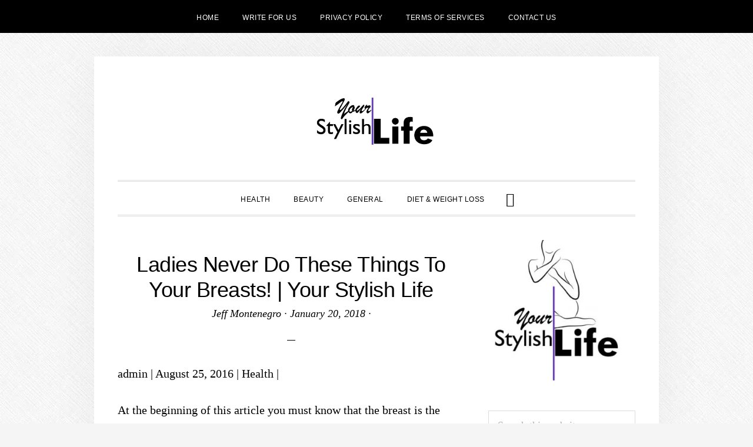

--- FILE ---
content_type: text/html; charset=UTF-8
request_url: https://yourstylishlife.com/ladies-never-do-these-things-to-your-breasts-your-stylish-life/
body_size: 20884
content:
<!DOCTYPE html><html lang="en-US"><head ><meta charset="UTF-8" /><meta name="viewport" content="width=device-width, initial-scale=1" /><meta name='robots' content='index, follow, max-image-preview:large, max-snippet:-1, max-video-preview:-1' /><title>Ladies Never Do These Things To Your Breasts! | Your Stylish Life</title><meta name="description" content="admin | August 25, 2016 | Health | At the beginning of this article you must know that the breast is the tissue overlying the chest (pectoral) muscles." /><link rel="canonical" href="https://yourstylishlife.com/ladies-never-do-these-things-to-your-breasts-your-stylish-life/" /><meta property="og:locale" content="en_US" /><meta property="og:type" content="article" /><meta property="og:title" content="Ladies Never Do These Things To Your Breasts! | Your Stylish Life" /><meta property="og:description" content="admin | August 25, 2016 | Health | At the beginning of this article you must know that the breast is the tissue overlying the chest (pectoral) muscles." /><meta property="og:url" content="https://yourstylishlife.com/ladies-never-do-these-things-to-your-breasts-your-stylish-life/" /><meta property="og:site_name" content="Your Stylish Life" /><meta property="article:published_time" content="2018-01-20T02:39:15+00:00" /><meta property="og:image" content="http://2.gravatar.com/avatar/5ff2b575b478e6e49415555397a74fb0?s=100&amp;d=mm&amp;r=g" /><meta name="author" content="Jeff Montenegro" /><meta name="twitter:card" content="summary_large_image" /><meta name="twitter:label1" content="Written by" /><meta name="twitter:data1" content="Jeff Montenegro" /><meta name="twitter:label2" content="Est. reading time" /><meta name="twitter:data2" content="2 minutes" /> <script type="application/ld+json" class="yoast-schema-graph">{"@context":"https://schema.org","@graph":[{"@type":"Article","@id":"https://yourstylishlife.com/ladies-never-do-these-things-to-your-breasts-your-stylish-life/#article","isPartOf":{"@id":"https://yourstylishlife.com/ladies-never-do-these-things-to-your-breasts-your-stylish-life/"},"author":{"name":"Jeff Montenegro","@id":"https://yourstylishlife.com/#/schema/person/8353fdb36fe09bee999d1e9fa0a399e2"},"headline":"Ladies Never Do These Things To Your Breasts! | Your Stylish Life","datePublished":"2018-01-20T02:39:15+00:00","mainEntityOfPage":{"@id":"https://yourstylishlife.com/ladies-never-do-these-things-to-your-breasts-your-stylish-life/"},"wordCount":424,"publisher":{"@id":"https://yourstylishlife.com/#organization"},"inLanguage":"en-US"},{"@type":"WebPage","@id":"https://yourstylishlife.com/ladies-never-do-these-things-to-your-breasts-your-stylish-life/","url":"https://yourstylishlife.com/ladies-never-do-these-things-to-your-breasts-your-stylish-life/","name":"Ladies Never Do These Things To Your Breasts! | Your Stylish Life","isPartOf":{"@id":"https://yourstylishlife.com/#website"},"datePublished":"2018-01-20T02:39:15+00:00","description":"admin | August 25, 2016 | Health | At the beginning of this article you must know that the breast is the tissue overlying the chest (pectoral) muscles.","breadcrumb":{"@id":"https://yourstylishlife.com/ladies-never-do-these-things-to-your-breasts-your-stylish-life/#breadcrumb"},"inLanguage":"en-US","potentialAction":[{"@type":"ReadAction","target":["https://yourstylishlife.com/ladies-never-do-these-things-to-your-breasts-your-stylish-life/"]}]},{"@type":"BreadcrumbList","@id":"https://yourstylishlife.com/ladies-never-do-these-things-to-your-breasts-your-stylish-life/#breadcrumb","itemListElement":[{"@type":"ListItem","position":1,"name":"Home","item":"https://yourstylishlife.com/"},{"@type":"ListItem","position":2,"name":"Ladies Never Do These Things To Your Breasts! | Your Stylish Life"}]},{"@type":"WebSite","@id":"https://yourstylishlife.com/#website","url":"https://yourstylishlife.com/","name":"Your Stylish Life","description":"","publisher":{"@id":"https://yourstylishlife.com/#organization"},"potentialAction":[{"@type":"SearchAction","target":{"@type":"EntryPoint","urlTemplate":"https://yourstylishlife.com/?s={search_term_string}"},"query-input":{"@type":"PropertyValueSpecification","valueRequired":true,"valueName":"search_term_string"}}],"inLanguage":"en-US"},{"@type":"Organization","@id":"https://yourstylishlife.com/#organization","name":"Your Stylish Life","url":"https://yourstylishlife.com/","logo":{"@type":"ImageObject","inLanguage":"en-US","@id":"https://yourstylishlife.com/#/schema/logo/image/","url":"https://yourstylishlife.com/wp-content/uploads/2020/07/youtstylishlife-logo.jpg","contentUrl":"https://yourstylishlife.com/wp-content/uploads/2020/07/youtstylishlife-logo.jpg","width":512,"height":512,"caption":"Your Stylish Life"},"image":{"@id":"https://yourstylishlife.com/#/schema/logo/image/"}},{"@type":"Person","@id":"https://yourstylishlife.com/#/schema/person/8353fdb36fe09bee999d1e9fa0a399e2","name":"Jeff Montenegro","image":{"@type":"ImageObject","inLanguage":"en-US","@id":"https://yourstylishlife.com/#/schema/person/image/","url":"https://secure.gravatar.com/avatar/3066d8725bc47f70a9b14f173841025445eb1e157bc20d56957df865e1f01c77?s=96&d=mm&r=g","contentUrl":"https://secure.gravatar.com/avatar/3066d8725bc47f70a9b14f173841025445eb1e157bc20d56957df865e1f01c77?s=96&d=mm&r=g","caption":"Jeff Montenegro"},"sameAs":["https://yourstylishlife.com/"],"url":"https://yourstylishlife.com/author/jeffmontenegro/"}]}</script> <link rel='dns-prefetch' href='//www.google.com' /><link rel='dns-prefetch' href='//stats.wp.com' /><link rel='dns-prefetch' href='//fonts.googleapis.com' /><link rel='dns-prefetch' href='//code.ionicframework.com' /><link rel="alternate" type="application/rss+xml" title="Your Stylish Life &raquo; Feed" href="https://yourstylishlife.com/feed/" /><link rel="alternate" type="application/rss+xml" title="Your Stylish Life &raquo; Comments Feed" href="https://yourstylishlife.com/comments/feed/" /><link rel="alternate" title="oEmbed (JSON)" type="application/json+oembed" href="https://yourstylishlife.com/wp-json/oembed/1.0/embed?url=https%3A%2F%2Fyourstylishlife.com%2Fladies-never-do-these-things-to-your-breasts-your-stylish-life%2F" /><link rel="alternate" title="oEmbed (XML)" type="text/xml+oembed" href="https://yourstylishlife.com/wp-json/oembed/1.0/embed?url=https%3A%2F%2Fyourstylishlife.com%2Fladies-never-do-these-things-to-your-breasts-your-stylish-life%2F&#038;format=xml" /><style id="litespeed-ucss">@keyframes fadein{0%{opacity:0}to{opacity:1}}@-moz-keyframes fadein{0%{opacity:0}to{opacity:1}}@-webkit-keyframes fadein{0%{opacity:0}to{opacity:1}}@-ms-keyframes fadein{0%{opacity:0}to{opacity:1}}@-o-keyframes fadein{0%{opacity:0}to{opacity:1}}html{font-family:sans-serif;-ms-text-size-adjust:100%;-webkit-text-size-adjust:100%}body,input{margin:0;color:#000;font-weight:400}body{background-attachment:fixed;background-color:#f5f5f5;background-position:top left;background-repeat:repeat;font-family:"Cormorant",serif;font-size:20px;font-size:2rem;line-height:1.625;-webkit-animation:fadein 1s;-moz-animation:fadein 1s;-ms-animation:fadein 1s;-o-animation:fadein 1s;animation:fadein 1s;--wp--preset--color--black:#000;--wp--preset--color--cyan-bluish-gray:#abb8c3;--wp--preset--color--white:#fff;--wp--preset--color--pale-pink:#f78da7;--wp--preset--color--vivid-red:#cf2e2e;--wp--preset--color--luminous-vivid-orange:#ff6900;--wp--preset--color--luminous-vivid-amber:#fcb900;--wp--preset--color--light-green-cyan:#7bdcb5;--wp--preset--color--vivid-green-cyan:#00d084;--wp--preset--color--pale-cyan-blue:#8ed1fc;--wp--preset--color--vivid-cyan-blue:#0693e3;--wp--preset--color--vivid-purple:#9b51e0;--wp--preset--gradient--vivid-cyan-blue-to-vivid-purple:linear-gradient(135deg,rgba(6,147,227,1) 0%,#9b51e0 100%);--wp--preset--gradient--light-green-cyan-to-vivid-green-cyan:linear-gradient(135deg,#7adcb4 0%,#00d082 100%);--wp--preset--gradient--luminous-vivid-amber-to-luminous-vivid-orange:linear-gradient(135deg,rgba(252,185,0,1) 0%,rgba(255,105,0,1) 100%);--wp--preset--gradient--luminous-vivid-orange-to-vivid-red:linear-gradient(135deg,rgba(255,105,0,1) 0%,#cf2e2e 100%);--wp--preset--gradient--very-light-gray-to-cyan-bluish-gray:linear-gradient(135deg,#eee 0%,#a9b8c3 100%);--wp--preset--gradient--cool-to-warm-spectrum:linear-gradient(135deg,#4aeadc 0%,#9778d1 20%,#cf2aba 40%,#ee2c82 60%,#fb6962 80%,#fef84c 100%);--wp--preset--gradient--blush-light-purple:linear-gradient(135deg,#ffceec 0%,#9896f0 100%);--wp--preset--gradient--blush-bordeaux:linear-gradient(135deg,#fecda5 0%,#fe2d2d 50%,#6b003e 100%);--wp--preset--gradient--luminous-dusk:linear-gradient(135deg,#ffcb70 0%,#c751c0 50%,#4158d0 100%);--wp--preset--gradient--pale-ocean:linear-gradient(135deg,#fff5cb 0%,#b6e3d4 50%,#33a7b5 100%);--wp--preset--gradient--electric-grass:linear-gradient(135deg,#caf880 0%,#71ce7e 100%);--wp--preset--gradient--midnight:linear-gradient(135deg,#020381 0%,#2874fc 100%);--wp--preset--font-size--small:13px;--wp--preset--font-size--medium:20px;--wp--preset--font-size--large:36px;--wp--preset--font-size--x-large:42px;--wp--preset--spacing--20:.44rem;--wp--preset--spacing--30:.67rem;--wp--preset--spacing--40:1rem;--wp--preset--spacing--50:1.5rem;--wp--preset--spacing--60:2.25rem;--wp--preset--spacing--70:3.38rem;--wp--preset--spacing--80:5.06rem;--wp--preset--shadow--natural:6px 6px 9px rgba(0,0,0,.2);--wp--preset--shadow--deep:12px 12px 50px rgba(0,0,0,.4);--wp--preset--shadow--sharp:6px 6px 0px rgba(0,0,0,.2);--wp--preset--shadow--outlined:6px 6px 0px -3px rgba(255,255,255,1),6px 6px rgba(0,0,0,1);--wp--preset--shadow--crisp:6px 6px 0px rgba(0,0,0,1)}article,aside,footer,header,main,nav,section{display:block}a{background-color:transparent;-webkit-text-decoration-skip:objects}a:active,a:hover{outline-width:0}b{font-weight:700}img{border-style:none;height:auto;vertical-align:top;max-width:100%}input{font:inherit;overflow:visible;background-color:#fff;border:1px solid #ddd;box-shadow:none;font-size:18px;font-size:1.8rem;padding:10px 15px;width:100%}[type=submit]{-webkit-appearance:button}[type=submit]::-moz-focus-inner{border-style:none;padding:0}[type=submit]:-moz-focusring{outline:1px dotted ButtonText}[type=search]{-webkit-appearance:textfield;outline-offset:-2px}[type=search]::-webkit-search-cancel-button,[type=search]::-webkit-search-decoration{-webkit-appearance:none}::-webkit-input-placeholder{opacity:.54}::-webkit-file-upload-button{-webkit-appearance:button;font:inherit}html,input[type=search]{-webkit-box-sizing:border-box;-moz-box-sizing:border-box;box-sizing:border-box}*,:after,:before{box-sizing:inherit}.entry-content:before,.entry:before,.nav-primary:before,.nav-secondary:before,.site-container:before,.site-footer:before,.site-header:before,.site-inner:before,.widget:before,.wrap:before{content:" ";display:table}.entry-content:after,.entry:after,.nav-primary:after,.nav-secondary:after,.site-container:after,.site-footer:after,.site-header:after,.site-inner:after,.widget:after,.wrap:after{clear:both;content:" ";display:table}html{font-size:62.5%}body>div{font-size:2rem}.nav-primary,a,input:focus,input[type=submit]{-webkit-transition:all .2s ease-in-out;-moz-transition:all .2s ease-in-out;-ms-transition:all .2s ease-in-out;-o-transition:all .2s ease-in-out;transition:all .2s ease-in-out}::-moz-selection{background-color:#000;color:#fff}::selection{background-color:#000;color:#fff}a{color:#d9037f;text-decoration:none}a:focus,a:hover{color:#000;text-decoration:underline}p,ul{margin:0 0 30px;padding:0}ul{margin:0;box-sizing:border-box}li{list-style-type:none}h1,h2,h3,h4{color:#000;font-family:"Poppins",sans-serif;font-weight:500;letter-spacing:1px;line-height:1.2;margin:0 0 20px;text-transform:uppercase}h1{font-size:36px;font-size:3.6rem}h2{font-size:30px;font-size:3rem}h3{font-size:24px;font-size:2.4rem}h4{font-size:20px;font-size:2rem}input:focus{border:1px solid #999;outline:0}::-moz-placeholder{color:#757575;font-size:18px;font-size:1.8rem;font-weight:400;opacity:1}::-webkit-input-placeholder{color:#757575;font-size:18px;font-size:1.8rem;font-weight:400}input[type=submit]{background-color:#000;border:0;color:#fff;cursor:pointer;font-family:"Poppins",sans-serif;font-size:14px;font-size:1.4rem;font-weight:300;letter-spacing:.5px;padding:15px;text-align:center;text-transform:uppercase;white-space:normal;width:100%}input[type=submit]:focus,input[type=submit]:hover{background-color:#d9037f;color:#fff;text-decoration:none}.site-container input:disabled,.site-container input:disabled:hover,.site-container input[type=submit]:disabled,.site-container input[type=submit]:disabled:hover{background-color:#ddd;border-width:0;color:#565656;cursor:not-allowed}input[type=search]::-webkit-search-cancel-button,input[type=search]::-webkit-search-results-button{display:none}.screen-reader-shortcut{border:0;clip:rect(0,0,0,0);height:1px;overflow:hidden;position:absolute!important;width:1px;word-wrap:normal!important}.screen-reader-shortcut:focus{clip:auto!important;color:#000;display:block;font-size:1em;height:auto;padding:15px 23px 14px;text-decoration:none;width:auto;z-index:100000}.screen-reader-shortcut:focus,.screen-reader-text:focus,.widget_search input[type=submit]:focus{background:#fff;box-shadow:0 0 2px 2px rgba(0,0,0,.6);font-weight:700}.widget_search input[type=submit]:focus{clip:auto!important;color:#000;display:block;font-size:1em;height:auto;text-decoration:none;width:auto;z-index:100000}.site-container{background-color:#fff;box-shadow:0 0 80px rgba(0,0,0,.05);margin:40px auto;padding-left:80px;padding-right:80px;max-width:1280px}.site-inner{clear:both;margin:40px 0}.content{float:right;padding-top:20px;width:720px}.content-sidebar .content{float:left}.sidebar{float:right;width:320px}.search-form{overflow:hidden;position:relative}.header-search-wrap input[type=submit],.widget_search input[type=submit]{border:0;clip:rect(0,0,0,0);height:1px;margin:-1px;padding:0;position:absolute;width:1px}.header-search-wrap input[type=submit]:focus,.widget_search input[type=submit]:focus{border-left:1px solid #ddd;box-shadow:none;outline:0;top:2px}.widget_search input[type=submit]:focus{padding:14px 23px;right:2px}.entry-title{font-size:36px;font-size:3.6rem;font-weight:500;letter-spacing:-.5px;margin-bottom:5px;text-transform:none}.sidebar .entry-title{font-size:20px;font-size:2rem}.entry-title a{color:#000}.entry-title a:focus,.entry-title a:hover{color:#d9037f;text-decoration:none}.widget-title{background-color:#f5f5f5;font-size:12px;font-size:1.2rem;font-weight:400;letter-spacing:.5px;margin-bottom:20px;padding:12px 15px;text-transform:uppercase}.alignleft{float:left;text-align:left}a.alignleft{max-width:100%;margin:0 20px 20px 0}.sidebar a.alignleft{margin-bottom:20px}.widget{word-wrap:break-word;margin-bottom:40px}.sidebar .featured-content .entry:last-child,.sidebar ul>li:last-child,.widget:last-child{margin-bottom:0}.widget li{border-bottom:1px dotted #ddd;margin-bottom:10px;padding-bottom:10px;text-align:left}.widget li:last-child{border:0}.sidebar .featured-content .entry{margin-bottom:30px;border-bottom:1px dotted #ddd}.genesis-skip-link{margin:0}.genesis-skip-link li{height:0;width:0;list-style:none}:focus{color:#000;outline:#ccc solid 1px}.site-header{padding:70px 0 60px;text-align:center}.site-title{font-family:"Poppins",sans-serif;font-size:48px;font-size:4.8rem;font-weight:700;letter-spacing:2px;line-height:1;margin-bottom:5px;text-transform:uppercase}.site-title a,.site-title a:focus,.site-title a:hover{color:#000;text-decoration:none}.header-image .site-title{display:block;margin-bottom:0;text-indent:-9999px}.header-image .site-title>a{background-position:center!important;background-size:contain!important;display:block;height:80px;margin:0 auto;max-width:400px}.genesis-nav-menu{clear:both;line-height:1;text-align:center;width:100%}.genesis-nav-menu li{float:none;list-style-type:none}.genesis-nav-menu .menu-item{display:inline-block;text-align:center}.genesis-nav-menu .toggle-header-search{text-align:center}.genesis-nav-menu .menu-item:focus,.genesis-nav-menu .menu-item:hover{position:relative}.genesis-nav-menu .toggle-header-search,.genesis-nav-menu a{color:#000;display:block;font-family:"Poppins",sans-serif;font-size:12px;font-size:1.2rem;font-weight:400;letter-spacing:.5px;padding:24px 20px 20px;text-decoration:none;text-transform:uppercase}.genesis-nav-menu .toggle-header-search:focus,.genesis-nav-menu .toggle-header-search:hover,.genesis-nav-menu a:focus,.genesis-nav-menu a:hover,.nav-secondary .genesis-nav-menu a:focus,.nav-secondary .genesis-nav-menu a:hover,p.entry-meta a:focus,p.entry-meta a:hover{color:#d9037f}.nav-primary{border-bottom:double #ddd;border-top:double #ddd}.menu-wrap{position:relative}.header-search-wrap{display:none}.header-search-wrap:focus{outline:0}.header-search-wrap:target{clear:both;display:block;position:relative}.header-search-wrap input[type=search]{border:0;padding-left:0;padding-right:100px}.header-search-wrap input[type=submit]:focus{border-radius:3px;margin-top:1px;padding:20px;right:50px}.toggle-header-search{background:0 0}.toggle-header-search.close{color:#000;height:100%;padding:0;position:absolute;right:0;top:0;transform:translate3d(-35px,0,0);transition:transform .2s ease-in-out;width:30px;z-index:100}.header-search-wrap:target .toggle-header-search.close{-moz-transform:none;-webkit-transform:none;transform:none}.toggle-header-search .ionicons{font-size:12px;font-size:1.2rem;-webkit-transform:scale(2);-moz-transform:scale(2);-ms-transform:scale(2);-o-transform:scale(2);transform:scale(2)}.toggle-header-search.close .ionicons{position:absolute;right:50%;top:calc(50% - 5px);-webkit-transform:scale(3);-moz-transform:scale(3);-ms-transform:scale(3);-o-transform:scale(3);transform:scale(3)}.nav-secondary{background-color:#000;color:#fff}.nav-secondary a{color:#fff}.nav-secondary .genesis-nav-menu a{font-weight:300}.menu .menu-item:focus{position:relative}.entry{margin-bottom:40px}.single .entry{margin-bottom:60px}p.entry-meta{font-size:18px;font-size:1.8rem;font-style:italic;color:#000}p.entry-meta a{color:#000}.single p.entry-meta,.site-footer p{margin-bottom:0}.single .content .entry-header{text-align:center}.featured-content .entry-header,.sidebar li{margin-bottom:10px}.single .content .entry-header:after{border-bottom:1px solid #000;content:"";display:block;margin:0 auto 40px;padding-bottom:30px;width:2.5%}.entry-footer{clear:both;margin-bottom:20px;overflow:hidden}.entry-categories{display:block}.sidebar{font-size:18px;font-size:1.8rem}.sidebar li{border-bottom:1px dotted #ddd;padding-bottom:10px}.sidebar .widget{margin-bottom:40px;overflow:hidden}.site-footer{border-top:double #ddd;font-family:"Poppins",sans-serif;font-size:12px;font-size:1.2rem;letter-spacing:.5px;padding:40px 20px;text-align:center;text-transform:uppercase;color:#000}@media only screen and (max-width:1280px){.site-container{max-width:100%;padding-left:40px;padding-right:40px;width:960px}.content{width:590px}.sidebar{width:250px}}@media only screen and (max-width:959px){.site-container{width:768px}.content,.sidebar{width:100%}.widget:last-child{margin-bottom:40px}}@media only screen and (max-width:768px){.site-container{width:90%}}@media only screen and (max-width:480px){.site-container{margin-bottom:0;margin-top:0;width:100%;padding-left:20px;padding-right:20px}.site-header{padding:40px 0}.site-title{font-size:30px;font-size:3rem}.entry-title{font-size:24px;font-size:2.4rem}}.wp-lightbox-container button:focus-visible{outline:3px auto #5a5a5a40;outline:3px auto -webkit-focus-ring-color;outline-offset:3px}.wp-lightbox-container button:not(:hover):not(:active):not(.has-background){background-color:#5a5a5a40;border:0}.wp-lightbox-overlay .close-button:not(:hover):not(:active):not(.has-background){background:0 0;border:0}.entry-content{counter-reset:footnotes}:root{--wp--preset--font-size--normal:16px;--wp--preset--font-size--huge:42px}.screen-reader-text{-webkit-clip-path:inset(50%)}.screen-reader-text:focus{background-color:#ddd;clip:auto!important;-webkit-clip-path:none;clip-path:none;color:#444;display:block;font-size:1em;height:auto;left:5px;line-height:normal;padding:15px 23px 14px;text-decoration:none;top:5px;width:auto;z-index:100000}html :where(img[class*=wp-image-]){height:auto;max-width:100%}@font-face{font-family:"Ionicons";src:url(https://code.ionicframework.com/ionicons/2.0.1/fonts/ionicons.eot?v=2.0.1);src:url(https://code.ionicframework.com/ionicons/2.0.1/fonts/ionicons.eot?v=2.0.1#iefix)format("embedded-opentype"),url(https://code.ionicframework.com/ionicons/2.0.1/fonts/ionicons.ttf?v=2.0.1)format("truetype"),url(https://code.ionicframework.com/ionicons/2.0.1/fonts/ionicons.woff?v=2.0.1)format("woff"),url(https://code.ionicframework.com/ionicons/2.0.1/fonts/ionicons.svg?v=2.0.1#Ionicons)format("svg");font-weight:400;font-style:normal}.ion-ios-close-empty:before,.ion-ios-search:before,.ionicons{display:inline-block;font-family:"Ionicons";speak:none;font-style:normal;font-weight:400;font-variant:normal;text-transform:none;text-rendering:auto;line-height:1;-webkit-font-smoothing:antialiased;-moz-osx-font-smoothing:grayscale}.ion-ios-close-empty:before{content:""}.ion-ios-search:before{content:""}@font-face{font-family:swiper-icons;font-style:normal;font-weight:400;src:url([data-uri])format("woff")}:root{--swiper-theme-color:#007aff;--swiper-navigation-size:44px;--jp-carousel-primary-color:#fff;--jp-carousel-primary-subtle-color:#999;--jp-carousel-bg-color:#000;--jp-carousel-bg-faded-color:#222;--jp-carousel-border-color:#3a3a3a;--jetpack--contact-form--border:1px solid #8c8f94;--jetpack--contact-form--border-color:#8c8f94;--jetpack--contact-form--border-size:1px;--jetpack--contact-form--border-style:solid;--jetpack--contact-form--border-radius:0px;--jetpack--contact-form--input-padding:16px;--jetpack--contact-form--font-size:16px;--jetpack--contact-form--error-color:#b32d2e;--jetpack--contact-form--inverted-text-color:#fff}.jp-related-posts-i2__post-link:focus-visible{outline-offset:2px}#jp-relatedposts{clear:both;display:none;margin:1em 0;padding-top:1em;position:relative}.jp-relatedposts:after{clear:both;content:"";display:block}@media print{.jp-relatedposts{display:none!important}}.screen-reader-text{border:0;clip:rect(1px,1px,1px,1px);clip-path:inset(50%);height:1px;margin:-1px;overflow:hidden;padding:0;position:absolute!important;width:1px;word-wrap:normal!important}.site-title a{background:url(https://yourstylishlife.com/wp-content/uploads/2020/07/cropped-youtstylishlife-logo-text-1.jpg.webp)no-repeat!important}body.custom-background{background-image:url(https://yourstylishlife.com/wp-content/themes/daily-dish-pro/images/bg.png);background-position:left top;background-size:auto;background-repeat:repeat;background-attachment:fixed}</style><link rel="preload" as="image" href="https://yourstylishlife.com/wp-content/uploads/2020/07/youtstylishlife-logo-300x300.jpg.webp"> <script type="litespeed/javascript" data-src="https://yourstylishlife.com/wp-includes/js/jquery/jquery.min.js?ver=3.7.1" id="jquery-core-js"></script> <link rel="https://api.w.org/" href="https://yourstylishlife.com/wp-json/" /><link rel="alternate" title="JSON" type="application/json" href="https://yourstylishlife.com/wp-json/wp/v2/posts/1524" /><link rel="EditURI" type="application/rsd+xml" title="RSD" href="https://yourstylishlife.com/xmlrpc.php?rsd" /><meta name="generator" content="WordPress 6.9" /><link rel='shortlink' href='https://yourstylishlife.com/?p=1524' />
 <script type="litespeed/javascript" data-src="https://www.googletagmanager.com/gtag/js?id=UA-174144233-1"></script> <script type="litespeed/javascript">window.dataLayer=window.dataLayer||[];function gtag(){dataLayer.push(arguments)}
gtag('js',new Date());gtag('config','UA-174144233-1')</script> <link rel="icon" href="https://yourstylishlife.com/wp-content/uploads/2020/07/cropped-youtstylishlife-logo-32x32.jpg" sizes="32x32" /><link rel="icon" href="https://yourstylishlife.com/wp-content/uploads/2020/07/cropped-youtstylishlife-logo-192x192.jpg" sizes="192x192" /><link rel="apple-touch-icon" href="https://yourstylishlife.com/wp-content/uploads/2020/07/cropped-youtstylishlife-logo-180x180.jpg" /><meta name="msapplication-TileImage" content="https://yourstylishlife.com/wp-content/uploads/2020/07/cropped-youtstylishlife-logo-270x270.jpg" /></head><body class="wp-singular post-template-default single single-post postid-1524 single-format-standard custom-background wp-theme-genesis wp-child-theme-daily-dish-pro custom-header header-image header-full-width content-sidebar genesis-breadcrumbs-hidden genesis-footer-widgets-hidden"><nav class="nav-secondary" aria-label="Secondary"><div class="wrap"><ul id="menu-before-header" class="menu genesis-nav-menu menu-secondary js-superfish"><li id="menu-item-3504" class="menu-item menu-item-type-custom menu-item-object-custom menu-item-home menu-item-3504"><a href="https://yourstylishlife.com/"><span >HOME</span></a></li><li id="menu-item-1334" class="menu-item menu-item-type-post_type menu-item-object-page menu-item-1334"><a href="https://yourstylishlife.com/write-for-us/"><span >Write For Us</span></a></li><li id="menu-item-1325" class="menu-item menu-item-type-post_type menu-item-object-page menu-item-1325"><a href="https://yourstylishlife.com/privacy-policy-2/"><span >Privacy Policy</span></a></li><li id="menu-item-1326" class="menu-item menu-item-type-post_type menu-item-object-page menu-item-1326"><a href="https://yourstylishlife.com/terms-of-services/"><span >Terms of Services</span></a></li><li id="menu-item-3519" class="menu-item menu-item-type-post_type menu-item-object-page menu-item-3519"><a href="https://yourstylishlife.com/contact/"><span >Contact Us</span></a></li></ul></div></nav><div class="site-container"><ul class="genesis-skip-link"><li><a href="#genesis-nav-primary" class="screen-reader-shortcut"> Skip to primary navigation</a></li><li><a href="#genesis-content" class="screen-reader-shortcut"> Skip to main content</a></li><li><a href="#genesis-sidebar-primary" class="screen-reader-shortcut"> Skip to primary sidebar</a></li></ul><header class="site-header"><div class="wrap"><div class="title-area"><p class="site-title"><a href="https://yourstylishlife.com/">Your Stylish Life</a></p></div></div></header><div class="menu-wrap"><nav class="nav-primary" aria-label="Main" id="genesis-nav-primary"><div class="wrap"><ul id="menu-categories-menu" class="menu genesis-nav-menu menu-primary js-superfish"><li id="menu-item-1328" class="menu-item menu-item-type-taxonomy menu-item-object-category menu-item-1328"><a href="https://yourstylishlife.com/category/health/"><span >Health</span></a></li><li id="menu-item-1327" class="menu-item menu-item-type-taxonomy menu-item-object-category menu-item-1327"><a href="https://yourstylishlife.com/category/beauty/"><span >Beauty</span></a></li><li id="menu-item-1329" class="menu-item menu-item-type-taxonomy menu-item-object-category menu-item-1329"><a href="https://yourstylishlife.com/category/general/"><span >General</span></a></li><li id="menu-item-3520" class="menu-item menu-item-type-taxonomy menu-item-object-category menu-item-3520"><a href="https://yourstylishlife.com/category/diet-weight-loss/"><span >Diet &amp; Weight Loss</span></a></li><li class="menu-item"><a href="#header-search-wrap" aria-controls="header-search-wrap" aria-expanded="false" role="button" class="toggle-header-search"><span class="screen-reader-text">Show Search</span><span class="ionicons ion-ios-search"></span></a></li></ul></div></nav><div id="header-search-wrap" class="header-search-wrap"><form class="search-form" method="get" action="https://yourstylishlife.com/" role="search"><label class="search-form-label screen-reader-text" for="searchform-1">Search this website</label><input class="search-form-input" type="search" name="s" id="searchform-1" placeholder="Search this website"><input class="search-form-submit" type="submit" value="Search"><meta content="https://yourstylishlife.com/?s={s}"></form> <a href="#" role="button" aria-expanded="false" aria-controls="header-search-wrap" class="toggle-header-search close"><span class="screen-reader-text">Hide Search</span><span class="ionicons ion-ios-close-empty"></span></a></div></div><div class="site-inner"><div class="content-sidebar-wrap"><main class="content" id="genesis-content"><article class="post-1524 post type-post status-publish format-standard category-uncategorized entry" aria-label="Ladies Never Do These Things To Your Breasts! | Your Stylish Life"><header class="entry-header"><h1 class="entry-title">Ladies Never Do These Things To Your Breasts! | Your Stylish Life</h1><p class="entry-meta"><span class="entry-author"><a href="https://yourstylishlife.com/author/jeffmontenegro/" class="entry-author-link" rel="author"><span class="entry-author-name">Jeff Montenegro</span></a></span> &middot; <time class="entry-time">January 20, 2018</time> &middot;</p></header><div class="entry-content"><p>admin | August 25, 2016 | Health |</p><p>At the beginning of this article you must know that the breast is the tissue overlying the chest (pectoral) muscles. Another thing you need to know is that women’s breasts are made of specialized tissue that produces milk (glandular tissue) as well as fatty tissue. The size of the breast is determined by the amount of fat.</p><p>At this point you need to know that the milk-producing part of the breast is organized into 15 to 20 sections. These sections are called lobes. In every lobe there are smaller structures. These structures are called lobules, and this is where the milk is produced. From here the milk travels through a network of tiny tubes called ducts.</p><p>The ducts connect and come together into larger ducts, which eventually exit the skin in the nipple. Areola is the dark area of skin surrounding the nipple.</p><p>The ligaments and the connective tissue provide support to the breast and give it its shape. You should also know that nerves provide sensation to the breast. Another thing you need to know is that breasts also contain blood vessels, lymph vessels, and lymph nodes.</p><p><b>    A small bra</b></p><p>Many women all around the world think that it is sexier to wear a bra which is 1 or 2 numbers smaller than the adequate size. However you should know that this is not recommendable, because by doing this you are actually causing serious discomfort and possible damage to your breasts.</p><p><b>    Not wearing a bra while running</b></p><p>Many women claim that they feel a lot freer when they don’t wear a bra while running. However, you should know that this can cause many serious problems for the connective tissue in the breasts.</p><p><b>    Clutching chest</b></p><p>The breasts can get easily damaged if they are being punched roughly or harshly treated in any other way.</p><p><b>    Warts removal</b></p><p>Many woman have hairs around their nipple area and most of them remove these hairs on regular basis. However, you need to know that if you remove these hair very often, there is a risk of the hairs becoming thicker and more visible in the future. In addition you should know that there is a risk of developing some serious inflammations.</p><p>    <b>Pinching</b></p><p>When intimate, many people love to practice nipple pinching. However, you should know that this practice could sometimes have serious consequences.</p><p><b>    Nipple piercings</b></p><p>Not only does this practice look dangerous, but it can also cause a severe pneumonia!</p><p>Source: http://www.healthyfoodheadlines.com/ladies-never-things-breasts/</p><div id='jp-relatedposts' class='jp-relatedposts' ></div></div><footer class="entry-footer"><p class="entry-meta"><span class="entry-categories">Filed Under: <a href="https://yourstylishlife.com/category/uncategorized/" rel="category tag">Uncategorized</a></span></p></footer></article></main><aside class="sidebar sidebar-primary widget-area" role="complementary" aria-label="Primary Sidebar" id="genesis-sidebar-primary"><h2 class="genesis-sidebar-title screen-reader-text">Primary Sidebar</h2><section id="media_image-3" class="widget widget_media_image"><div class="widget-wrap"><img width="300" height="300" src="https://yourstylishlife.com/wp-content/uploads/2020/07/youtstylishlife-logo-300x300.jpg.webp" class="image wp-image-1276  attachment-medium size-medium" alt="" style="max-width: 100%; height: auto;" decoding="sync" srcset="https://yourstylishlife.com/wp-content/uploads/2020/07/youtstylishlife-logo-300x300.jpg.webp 300w, https://yourstylishlife.com/wp-content/uploads/2020/07/youtstylishlife-logo-150x150.jpg.webp 150w, https://yourstylishlife.com/wp-content/uploads/2020/07/youtstylishlife-logo-100x100.jpg.webp 100w, https://yourstylishlife.com/wp-content/uploads/2020/07/youtstylishlife-logo.jpg.webp 512w" sizes="(max-width: 300px) 100vw, 300px" fetchpriority="high"/></div></section><section id="search-2" class="widget widget_search"><div class="widget-wrap"><form class="search-form" method="get" action="https://yourstylishlife.com/" role="search"><label class="search-form-label screen-reader-text" for="searchform-2">Search this website</label><input class="search-form-input" type="search" name="s" id="searchform-2" placeholder="Search this website"><input class="search-form-submit" type="submit" value="Search"><meta content="https://yourstylishlife.com/?s={s}"></form></div></section><section id="featured-post-7" class="widget featured-content featuredpost"><div class="widget-wrap"><h3 class="widgettitle widget-title">Recent stories</h3><article class="post-5204 post type-post status-publish format-standard has-post-thumbnail category-uncategorized entry" aria-label="How to Deal with Muscle Soreness: 7 Tips for Faster Recovery"><a href="https://yourstylishlife.com/how-to-deal-with-muscle-soreness/" class="alignleft" aria-hidden="true" tabindex="-1"><img data-lazyloaded="1" src="[data-uri]" width="150" height="150" data-src="https://yourstylishlife.com/wp-content/uploads/2025/10/a-man-holding-his-leg-because-he-has-muscle-soreness-150x150.jpg.webp" class="entry-image attachment-post" alt="" decoding="async" data-srcset="https://yourstylishlife.com/wp-content/uploads/2025/10/a-man-holding-his-leg-because-he-has-muscle-soreness-150x150.jpg.webp 150w, https://yourstylishlife.com/wp-content/uploads/2025/10/a-man-holding-his-leg-because-he-has-muscle-soreness-100x100.jpg.webp 100w" data-sizes="(max-width: 150px) 100vw, 150px" /></a><header class="entry-header"><h4 class="entry-title"><a href="https://yourstylishlife.com/how-to-deal-with-muscle-soreness/">How to Deal with Muscle Soreness: 7 Tips for Faster Recovery</a></h4></header></article><article class="post-5200 post type-post status-publish format-standard has-post-thumbnail category-health entry" aria-label="How a child psychiatrist can support your kid&#8217;s academic performance"><a href="https://yourstylishlife.com/how-a-child-psychiatrist-can-support-your-kids-academic-performance/" class="alignleft" aria-hidden="true" tabindex="-1"><img data-lazyloaded="1" src="[data-uri]" width="150" height="150" data-src="https://yourstylishlife.com/wp-content/uploads/2025/07/image-150x150.png.webp" class="entry-image attachment-post" alt="" decoding="async" data-srcset="https://yourstylishlife.com/wp-content/uploads/2025/07/image-150x150.png.webp 150w, https://yourstylishlife.com/wp-content/uploads/2025/07/image-100x100.png.webp 100w" data-sizes="(max-width: 150px) 100vw, 150px" /></a><header class="entry-header"><h4 class="entry-title"><a href="https://yourstylishlife.com/how-a-child-psychiatrist-can-support-your-kids-academic-performance/">How a child psychiatrist can support your kid&#8217;s academic performance</a></h4></header></article><article class="post-5196 post type-post status-publish format-standard has-post-thumbnail category-fitness entry" aria-label="5 Essential Tips to Build Endurance and Train Smarter for Longer Worko &#8211; MaxPro Fitness"><a href="https://yourstylishlife.com/5-essential-tips-to-build-endurance-and-train-smarter-for-longer-worko-maxpro-fitness/" class="alignleft" aria-hidden="true" tabindex="-1"><img data-lazyloaded="1" src="[data-uri]" width="150" height="150" data-src="https://yourstylishlife.com/wp-content/uploads/2025/07/trainhardrecoverharder-150x150.jpg.webp" class="entry-image attachment-post" alt="" decoding="async" data-srcset="https://yourstylishlife.com/wp-content/uploads/2025/07/trainhardrecoverharder-150x150.jpg.webp 150w, https://yourstylishlife.com/wp-content/uploads/2025/07/trainhardrecoverharder-100x100.jpg.webp 100w" data-sizes="(max-width: 150px) 100vw, 150px" /></a><header class="entry-header"><h4 class="entry-title"><a href="https://yourstylishlife.com/5-essential-tips-to-build-endurance-and-train-smarter-for-longer-worko-maxpro-fitness/">5 Essential Tips to Build Endurance and Train Smarter for Longer Worko &#8211; MaxPro Fitness</a></h4></header></article><article class="post-5193 post type-post status-publish format-standard has-post-thumbnail category-fitness entry" aria-label="The Best Foods for Mental and Physical Performance &#8211; Maxpro Fitness"><a href="https://yourstylishlife.com/the-best-foods-for-mental-and-physical-performance-maxpro-fitness/" class="alignleft" aria-hidden="true" tabindex="-1"><img data-lazyloaded="1" src="[data-uri]" width="150" height="150" data-src="https://yourstylishlife.com/wp-content/uploads/2025/07/Foods_For_Memory_Featured_Image.original-150x150.png.webp" class="entry-image attachment-post" alt="" decoding="async" data-srcset="https://yourstylishlife.com/wp-content/uploads/2025/07/Foods_For_Memory_Featured_Image.original-150x150.png.webp 150w, https://yourstylishlife.com/wp-content/uploads/2025/07/Foods_For_Memory_Featured_Image.original-100x100.png.webp 100w" data-sizes="(max-width: 150px) 100vw, 150px" /></a><header class="entry-header"><h4 class="entry-title"><a href="https://yourstylishlife.com/the-best-foods-for-mental-and-physical-performance-maxpro-fitness/">The Best Foods for Mental and Physical Performance &#8211; Maxpro Fitness</a></h4></header></article><article class="post-5190 post type-post status-publish format-standard has-post-thumbnail category-fitness entry" aria-label="Can you really get stronger arms with only cables? These Moves Pro Y &#8211; MaxPro Fitness"><a href="https://yourstylishlife.com/can-you-really-get-stronger-arms-with-only-cables-these-moves-pro-y-maxpro-fitness/" class="alignleft" aria-hidden="true" tabindex="-1"><img data-lazyloaded="1" src="[data-uri]" width="150" height="150" data-src="https://yourstylishlife.com/wp-content/uploads/2025/07/websiteKatie.webp-150x150.jpeg.webp" class="entry-image attachment-post" alt="" decoding="async" data-srcset="https://yourstylishlife.com/wp-content/uploads/2025/07/websiteKatie.webp-150x150.jpeg.webp 150w, https://yourstylishlife.com/wp-content/uploads/2025/07/websiteKatie.webp-100x100.jpeg.webp 100w" data-sizes="(max-width: 150px) 100vw, 150px" /></a><header class="entry-header"><h4 class="entry-title"><a href="https://yourstylishlife.com/can-you-really-get-stronger-arms-with-only-cables-these-moves-pro-y-maxpro-fitness/">Can you really get stronger arms with only cables? These Moves Pro Y &#8211; MaxPro Fitness</a></h4></header></article></div></section><section id="categories-2" class="widget widget_categories"><div class="widget-wrap"><h3 class="widgettitle widget-title">Categories</h3><ul><li class="cat-item cat-item-2"><a href="https://yourstylishlife.com/category/appetizers/">Appetizers</a></li><li class="cat-item cat-item-29"><a href="https://yourstylishlife.com/category/beauty/">Beauty</a></li><li class="cat-item cat-item-3"><a href="https://yourstylishlife.com/category/breakfast/">Breakfast</a></li><li class="cat-item cat-item-4"><a href="https://yourstylishlife.com/category/desserts/">Desserts</a></li><li class="cat-item cat-item-30"><a href="https://yourstylishlife.com/category/diet-weight-loss/">Diet &amp; Weight Loss</a></li><li class="cat-item cat-item-5"><a href="https://yourstylishlife.com/category/featured/">Featured</a></li><li class="cat-item cat-item-43"><a href="https://yourstylishlife.com/category/fitness/">Fitness</a></li><li class="cat-item cat-item-28"><a href="https://yourstylishlife.com/category/general/">General</a></li><li class="cat-item cat-item-27"><a href="https://yourstylishlife.com/category/health/">Health</a></li><li class="cat-item cat-item-6"><a href="https://yourstylishlife.com/category/meals/">Meals</a></li><li class="cat-item cat-item-7"><a href="https://yourstylishlife.com/category/recent/">Recent</a></li><li class="cat-item cat-item-8"><a href="https://yourstylishlife.com/category/salads/">Salads</a></li><li class="cat-item cat-item-1"><a href="https://yourstylishlife.com/category/uncategorized/">Uncategorized</a></li></ul></div></section></aside></div></div><footer class="site-footer"><div class="wrap"><p>Copyright &#x000A9;&nbsp;2026 · Your Stylish Life</p></div></footer></div><script type="speculationrules">{"prefetch":[{"source":"document","where":{"and":[{"href_matches":"/*"},{"not":{"href_matches":["/wp-*.php","/wp-admin/*","/wp-content/uploads/*","/wp-content/*","/wp-content/plugins/*","/wp-content/themes/daily-dish-pro/*","/wp-content/themes/genesis/*","/*\\?(.+)"]}},{"not":{"selector_matches":"a[rel~=\"nofollow\"]"}},{"not":{"selector_matches":".no-prefetch, .no-prefetch a"}}]},"eagerness":"conservative"}]}</script> <script type="text/javascript" async defer src="https://www.google.com/recaptcha/api.js?onload=renderInvisibleReCaptcha&amp;render=explicit" id="google-invisible-recaptcha-js"></script> <script id="jetpack-stats-js-before" type="litespeed/javascript">_stq=window._stq||[];_stq.push(["view",{"v":"ext","blog":"185830050","post":"1524","tz":"0","srv":"yourstylishlife.com","j":"1:15.4"}]);_stq.push(["clickTrackerInit","185830050","1524"])</script> <script type="text/javascript" src="https://stats.wp.com/e-202605.js" id="jetpack-stats-js" defer="defer" data-wp-strategy="defer"></script> <script id="wp-emoji-settings" type="application/json">{"baseUrl":"https://s.w.org/images/core/emoji/17.0.2/72x72/","ext":".png","svgUrl":"https://s.w.org/images/core/emoji/17.0.2/svg/","svgExt":".svg","source":{"concatemoji":"https://yourstylishlife.com/wp-includes/js/wp-emoji-release.min.js?ver=6.9"}}</script> <script type="module">/*  */
/*! This file is auto-generated */
const a=JSON.parse(document.getElementById("wp-emoji-settings").textContent),o=(window._wpemojiSettings=a,"wpEmojiSettingsSupports"),s=["flag","emoji"];function i(e){try{var t={supportTests:e,timestamp:(new Date).valueOf()};sessionStorage.setItem(o,JSON.stringify(t))}catch(e){}}function c(e,t,n){e.clearRect(0,0,e.canvas.width,e.canvas.height),e.fillText(t,0,0);t=new Uint32Array(e.getImageData(0,0,e.canvas.width,e.canvas.height).data);e.clearRect(0,0,e.canvas.width,e.canvas.height),e.fillText(n,0,0);const a=new Uint32Array(e.getImageData(0,0,e.canvas.width,e.canvas.height).data);return t.every((e,t)=>e===a[t])}function p(e,t){e.clearRect(0,0,e.canvas.width,e.canvas.height),e.fillText(t,0,0);var n=e.getImageData(16,16,1,1);for(let e=0;e<n.data.length;e++)if(0!==n.data[e])return!1;return!0}function u(e,t,n,a){switch(t){case"flag":return n(e,"\ud83c\udff3\ufe0f\u200d\u26a7\ufe0f","\ud83c\udff3\ufe0f\u200b\u26a7\ufe0f")?!1:!n(e,"\ud83c\udde8\ud83c\uddf6","\ud83c\udde8\u200b\ud83c\uddf6")&&!n(e,"\ud83c\udff4\udb40\udc67\udb40\udc62\udb40\udc65\udb40\udc6e\udb40\udc67\udb40\udc7f","\ud83c\udff4\u200b\udb40\udc67\u200b\udb40\udc62\u200b\udb40\udc65\u200b\udb40\udc6e\u200b\udb40\udc67\u200b\udb40\udc7f");case"emoji":return!a(e,"\ud83e\u1fac8")}return!1}function f(e,t,n,a){let r;const o=(r="undefined"!=typeof WorkerGlobalScope&&self instanceof WorkerGlobalScope?new OffscreenCanvas(300,150):document.createElement("canvas")).getContext("2d",{willReadFrequently:!0}),s=(o.textBaseline="top",o.font="600 32px Arial",{});return e.forEach(e=>{s[e]=t(o,e,n,a)}),s}function r(e){var t=document.createElement("script");t.src=e,t.defer=!0,document.head.appendChild(t)}a.supports={everything:!0,everythingExceptFlag:!0},new Promise(t=>{let n=function(){try{var e=JSON.parse(sessionStorage.getItem(o));if("object"==typeof e&&"number"==typeof e.timestamp&&(new Date).valueOf()<e.timestamp+604800&&"object"==typeof e.supportTests)return e.supportTests}catch(e){}return null}();if(!n){if("undefined"!=typeof Worker&&"undefined"!=typeof OffscreenCanvas&&"undefined"!=typeof URL&&URL.createObjectURL&&"undefined"!=typeof Blob)try{var e="postMessage("+f.toString()+"("+[JSON.stringify(s),u.toString(),c.toString(),p.toString()].join(",")+"));",a=new Blob([e],{type:"text/javascript"});const r=new Worker(URL.createObjectURL(a),{name:"wpTestEmojiSupports"});return void(r.onmessage=e=>{i(n=e.data),r.terminate(),t(n)})}catch(e){}i(n=f(s,u,c,p))}t(n)}).then(e=>{for(const n in e)a.supports[n]=e[n],a.supports.everything=a.supports.everything&&a.supports[n],"flag"!==n&&(a.supports.everythingExceptFlag=a.supports.everythingExceptFlag&&a.supports[n]);var t;a.supports.everythingExceptFlag=a.supports.everythingExceptFlag&&!a.supports.flag,a.supports.everything||((t=a.source||{}).concatemoji?r(t.concatemoji):t.wpemoji&&t.twemoji&&(r(t.twemoji),r(t.wpemoji)))});
//# sourceURL=https://yourstylishlife.com/wp-includes/js/wp-emoji-loader.min.js
/*  */</script> <script data-no-optimize="1">window.lazyLoadOptions=Object.assign({},{threshold:300},window.lazyLoadOptions||{});!function(t,e){"object"==typeof exports&&"undefined"!=typeof module?module.exports=e():"function"==typeof define&&define.amd?define(e):(t="undefined"!=typeof globalThis?globalThis:t||self).LazyLoad=e()}(this,function(){"use strict";function e(){return(e=Object.assign||function(t){for(var e=1;e<arguments.length;e++){var n,a=arguments[e];for(n in a)Object.prototype.hasOwnProperty.call(a,n)&&(t[n]=a[n])}return t}).apply(this,arguments)}function o(t){return e({},at,t)}function l(t,e){return t.getAttribute(gt+e)}function c(t){return l(t,vt)}function s(t,e){return function(t,e,n){e=gt+e;null!==n?t.setAttribute(e,n):t.removeAttribute(e)}(t,vt,e)}function i(t){return s(t,null),0}function r(t){return null===c(t)}function u(t){return c(t)===_t}function d(t,e,n,a){t&&(void 0===a?void 0===n?t(e):t(e,n):t(e,n,a))}function f(t,e){et?t.classList.add(e):t.className+=(t.className?" ":"")+e}function _(t,e){et?t.classList.remove(e):t.className=t.className.replace(new RegExp("(^|\\s+)"+e+"(\\s+|$)")," ").replace(/^\s+/,"").replace(/\s+$/,"")}function g(t){return t.llTempImage}function v(t,e){!e||(e=e._observer)&&e.unobserve(t)}function b(t,e){t&&(t.loadingCount+=e)}function p(t,e){t&&(t.toLoadCount=e)}function n(t){for(var e,n=[],a=0;e=t.children[a];a+=1)"SOURCE"===e.tagName&&n.push(e);return n}function h(t,e){(t=t.parentNode)&&"PICTURE"===t.tagName&&n(t).forEach(e)}function a(t,e){n(t).forEach(e)}function m(t){return!!t[lt]}function E(t){return t[lt]}function I(t){return delete t[lt]}function y(e,t){var n;m(e)||(n={},t.forEach(function(t){n[t]=e.getAttribute(t)}),e[lt]=n)}function L(a,t){var o;m(a)&&(o=E(a),t.forEach(function(t){var e,n;e=a,(t=o[n=t])?e.setAttribute(n,t):e.removeAttribute(n)}))}function k(t,e,n){f(t,e.class_loading),s(t,st),n&&(b(n,1),d(e.callback_loading,t,n))}function A(t,e,n){n&&t.setAttribute(e,n)}function O(t,e){A(t,rt,l(t,e.data_sizes)),A(t,it,l(t,e.data_srcset)),A(t,ot,l(t,e.data_src))}function w(t,e,n){var a=l(t,e.data_bg_multi),o=l(t,e.data_bg_multi_hidpi);(a=nt&&o?o:a)&&(t.style.backgroundImage=a,n=n,f(t=t,(e=e).class_applied),s(t,dt),n&&(e.unobserve_completed&&v(t,e),d(e.callback_applied,t,n)))}function x(t,e){!e||0<e.loadingCount||0<e.toLoadCount||d(t.callback_finish,e)}function M(t,e,n){t.addEventListener(e,n),t.llEvLisnrs[e]=n}function N(t){return!!t.llEvLisnrs}function z(t){if(N(t)){var e,n,a=t.llEvLisnrs;for(e in a){var o=a[e];n=e,o=o,t.removeEventListener(n,o)}delete t.llEvLisnrs}}function C(t,e,n){var a;delete t.llTempImage,b(n,-1),(a=n)&&--a.toLoadCount,_(t,e.class_loading),e.unobserve_completed&&v(t,n)}function R(i,r,c){var l=g(i)||i;N(l)||function(t,e,n){N(t)||(t.llEvLisnrs={});var a="VIDEO"===t.tagName?"loadeddata":"load";M(t,a,e),M(t,"error",n)}(l,function(t){var e,n,a,o;n=r,a=c,o=u(e=i),C(e,n,a),f(e,n.class_loaded),s(e,ut),d(n.callback_loaded,e,a),o||x(n,a),z(l)},function(t){var e,n,a,o;n=r,a=c,o=u(e=i),C(e,n,a),f(e,n.class_error),s(e,ft),d(n.callback_error,e,a),o||x(n,a),z(l)})}function T(t,e,n){var a,o,i,r,c;t.llTempImage=document.createElement("IMG"),R(t,e,n),m(c=t)||(c[lt]={backgroundImage:c.style.backgroundImage}),i=n,r=l(a=t,(o=e).data_bg),c=l(a,o.data_bg_hidpi),(r=nt&&c?c:r)&&(a.style.backgroundImage='url("'.concat(r,'")'),g(a).setAttribute(ot,r),k(a,o,i)),w(t,e,n)}function G(t,e,n){var a;R(t,e,n),a=e,e=n,(t=Et[(n=t).tagName])&&(t(n,a),k(n,a,e))}function D(t,e,n){var a;a=t,(-1<It.indexOf(a.tagName)?G:T)(t,e,n)}function S(t,e,n){var a;t.setAttribute("loading","lazy"),R(t,e,n),a=e,(e=Et[(n=t).tagName])&&e(n,a),s(t,_t)}function V(t){t.removeAttribute(ot),t.removeAttribute(it),t.removeAttribute(rt)}function j(t){h(t,function(t){L(t,mt)}),L(t,mt)}function F(t){var e;(e=yt[t.tagName])?e(t):m(e=t)&&(t=E(e),e.style.backgroundImage=t.backgroundImage)}function P(t,e){var n;F(t),n=e,r(e=t)||u(e)||(_(e,n.class_entered),_(e,n.class_exited),_(e,n.class_applied),_(e,n.class_loading),_(e,n.class_loaded),_(e,n.class_error)),i(t),I(t)}function U(t,e,n,a){var o;n.cancel_on_exit&&(c(t)!==st||"IMG"===t.tagName&&(z(t),h(o=t,function(t){V(t)}),V(o),j(t),_(t,n.class_loading),b(a,-1),i(t),d(n.callback_cancel,t,e,a)))}function $(t,e,n,a){var o,i,r=(i=t,0<=bt.indexOf(c(i)));s(t,"entered"),f(t,n.class_entered),_(t,n.class_exited),o=t,i=a,n.unobserve_entered&&v(o,i),d(n.callback_enter,t,e,a),r||D(t,n,a)}function q(t){return t.use_native&&"loading"in HTMLImageElement.prototype}function H(t,o,i){t.forEach(function(t){return(a=t).isIntersecting||0<a.intersectionRatio?$(t.target,t,o,i):(e=t.target,n=t,a=o,t=i,void(r(e)||(f(e,a.class_exited),U(e,n,a,t),d(a.callback_exit,e,n,t))));var e,n,a})}function B(e,n){var t;tt&&!q(e)&&(n._observer=new IntersectionObserver(function(t){H(t,e,n)},{root:(t=e).container===document?null:t.container,rootMargin:t.thresholds||t.threshold+"px"}))}function J(t){return Array.prototype.slice.call(t)}function K(t){return t.container.querySelectorAll(t.elements_selector)}function Q(t){return c(t)===ft}function W(t,e){return e=t||K(e),J(e).filter(r)}function X(e,t){var n;(n=K(e),J(n).filter(Q)).forEach(function(t){_(t,e.class_error),i(t)}),t.update()}function t(t,e){var n,a,t=o(t);this._settings=t,this.loadingCount=0,B(t,this),n=t,a=this,Y&&window.addEventListener("online",function(){X(n,a)}),this.update(e)}var Y="undefined"!=typeof window,Z=Y&&!("onscroll"in window)||"undefined"!=typeof navigator&&/(gle|ing|ro)bot|crawl|spider/i.test(navigator.userAgent),tt=Y&&"IntersectionObserver"in window,et=Y&&"classList"in document.createElement("p"),nt=Y&&1<window.devicePixelRatio,at={elements_selector:".lazy",container:Z||Y?document:null,threshold:300,thresholds:null,data_src:"src",data_srcset:"srcset",data_sizes:"sizes",data_bg:"bg",data_bg_hidpi:"bg-hidpi",data_bg_multi:"bg-multi",data_bg_multi_hidpi:"bg-multi-hidpi",data_poster:"poster",class_applied:"applied",class_loading:"litespeed-loading",class_loaded:"litespeed-loaded",class_error:"error",class_entered:"entered",class_exited:"exited",unobserve_completed:!0,unobserve_entered:!1,cancel_on_exit:!0,callback_enter:null,callback_exit:null,callback_applied:null,callback_loading:null,callback_loaded:null,callback_error:null,callback_finish:null,callback_cancel:null,use_native:!1},ot="src",it="srcset",rt="sizes",ct="poster",lt="llOriginalAttrs",st="loading",ut="loaded",dt="applied",ft="error",_t="native",gt="data-",vt="ll-status",bt=[st,ut,dt,ft],pt=[ot],ht=[ot,ct],mt=[ot,it,rt],Et={IMG:function(t,e){h(t,function(t){y(t,mt),O(t,e)}),y(t,mt),O(t,e)},IFRAME:function(t,e){y(t,pt),A(t,ot,l(t,e.data_src))},VIDEO:function(t,e){a(t,function(t){y(t,pt),A(t,ot,l(t,e.data_src))}),y(t,ht),A(t,ct,l(t,e.data_poster)),A(t,ot,l(t,e.data_src)),t.load()}},It=["IMG","IFRAME","VIDEO"],yt={IMG:j,IFRAME:function(t){L(t,pt)},VIDEO:function(t){a(t,function(t){L(t,pt)}),L(t,ht),t.load()}},Lt=["IMG","IFRAME","VIDEO"];return t.prototype={update:function(t){var e,n,a,o=this._settings,i=W(t,o);{if(p(this,i.length),!Z&&tt)return q(o)?(e=o,n=this,i.forEach(function(t){-1!==Lt.indexOf(t.tagName)&&S(t,e,n)}),void p(n,0)):(t=this._observer,o=i,t.disconnect(),a=t,void o.forEach(function(t){a.observe(t)}));this.loadAll(i)}},destroy:function(){this._observer&&this._observer.disconnect(),K(this._settings).forEach(function(t){I(t)}),delete this._observer,delete this._settings,delete this.loadingCount,delete this.toLoadCount},loadAll:function(t){var e=this,n=this._settings;W(t,n).forEach(function(t){v(t,e),D(t,n,e)})},restoreAll:function(){var e=this._settings;K(e).forEach(function(t){P(t,e)})}},t.load=function(t,e){e=o(e);D(t,e)},t.resetStatus=function(t){i(t)},t}),function(t,e){"use strict";function n(){e.body.classList.add("litespeed_lazyloaded")}function a(){console.log("[LiteSpeed] Start Lazy Load"),o=new LazyLoad(Object.assign({},t.lazyLoadOptions||{},{elements_selector:"[data-lazyloaded]",callback_finish:n})),i=function(){o.update()},t.MutationObserver&&new MutationObserver(i).observe(e.documentElement,{childList:!0,subtree:!0,attributes:!0})}var o,i;t.addEventListener?t.addEventListener("load",a,!1):t.attachEvent("onload",a)}(window,document);</script><script data-no-optimize="1">window.litespeed_ui_events=window.litespeed_ui_events||["mouseover","click","keydown","wheel","touchmove","touchstart"];var urlCreator=window.URL||window.webkitURL;function litespeed_load_delayed_js_force(){console.log("[LiteSpeed] Start Load JS Delayed"),litespeed_ui_events.forEach(e=>{window.removeEventListener(e,litespeed_load_delayed_js_force,{passive:!0})}),document.querySelectorAll("iframe[data-litespeed-src]").forEach(e=>{e.setAttribute("src",e.getAttribute("data-litespeed-src"))}),"loading"==document.readyState?window.addEventListener("DOMContentLoaded",litespeed_load_delayed_js):litespeed_load_delayed_js()}litespeed_ui_events.forEach(e=>{window.addEventListener(e,litespeed_load_delayed_js_force,{passive:!0})});async function litespeed_load_delayed_js(){let t=[];for(var d in document.querySelectorAll('script[type="litespeed/javascript"]').forEach(e=>{t.push(e)}),t)await new Promise(e=>litespeed_load_one(t[d],e));document.dispatchEvent(new Event("DOMContentLiteSpeedLoaded")),window.dispatchEvent(new Event("DOMContentLiteSpeedLoaded"))}function litespeed_load_one(t,e){console.log("[LiteSpeed] Load ",t);var d=document.createElement("script");d.addEventListener("load",e),d.addEventListener("error",e),t.getAttributeNames().forEach(e=>{"type"!=e&&d.setAttribute("data-src"==e?"src":e,t.getAttribute(e))});let a=!(d.type="text/javascript");!d.src&&t.textContent&&(d.src=litespeed_inline2src(t.textContent),a=!0),t.after(d),t.remove(),a&&e()}function litespeed_inline2src(t){try{var d=urlCreator.createObjectURL(new Blob([t.replace(/^(?:<!--)?(.*?)(?:-->)?$/gm,"$1")],{type:"text/javascript"}))}catch(e){d="data:text/javascript;base64,"+btoa(t.replace(/^(?:<!--)?(.*?)(?:-->)?$/gm,"$1"))}return d}</script><script data-no-optimize="1">var litespeed_vary=document.cookie.replace(/(?:(?:^|.*;\s*)_lscache_vary\s*\=\s*([^;]*).*$)|^.*$/,"");litespeed_vary||fetch("/wp-content/plugins/litespeed-cache/guest.vary.php",{method:"POST",cache:"no-cache",redirect:"follow"}).then(e=>e.json()).then(e=>{console.log(e),e.hasOwnProperty("reload")&&"yes"==e.reload&&(sessionStorage.setItem("litespeed_docref",document.referrer),window.location.reload(!0))});</script><script data-optimized="1" type="litespeed/javascript" data-src="https://yourstylishlife.com/wp-content/litespeed/js/8fec626bdfb1a994d03f937c0cc7ea25.js?ver=437d3"></script></body></html>
<!-- Page optimized by LiteSpeed Cache @2026-01-29 20:43:15 -->

<!-- Page cached by LiteSpeed Cache 7.7 on 2026-01-29 20:43:15 -->
<!-- Guest Mode -->
<!-- QUIC.cloud UCSS loaded ✅ /ucss/d0dfcbfcdf223400e429e7dec2a0f922.css -->